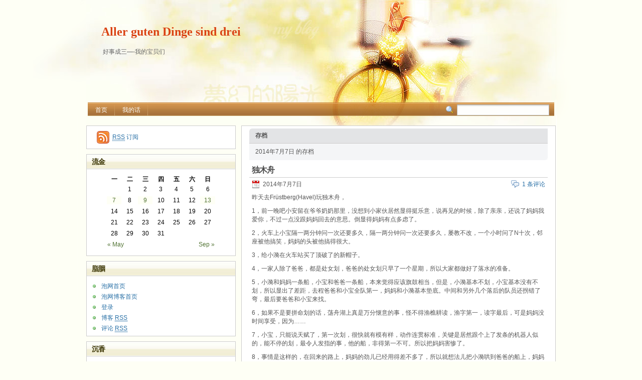

--- FILE ---
content_type: text/html; charset=UTF-8
request_url: http://long2.blog.paowang.net/2014/07/07/
body_size: 20474
content:
<!DOCTYPE html PUBLIC "-//W3C//DTD XHTML 1.1//EN" "http://www.w3.org/TR/xhtml11/DTD/xhtml11.dtd">

<html xmlns="http://www.w3.org/1999/xhtml">
<head profile="http://gmpg.org/xfn/11">
	<meta http-equiv="Content-Type" content="text/html; charset=UTF-8" />

		<meta name="keywords" content="" />
	<meta name="description" content="" />

	<title>Aller guten Dinge sind drei &raquo; 2014 &raquo; 07月 &raquo; 07</title>
	<link rel="alternate" type="application/rss+xml" title="RSS 2.0 - 所有文章" href="http://long2.blog.paowang.net/feed/" />
	<link rel="alternate" type="application/rss+xml" title="RSS 2.0 - 所有评论" href="http://long2.blog.paowang.net/comments/feed/" />
	<link rel="pingback" href="http://long2.blog.paowang.net/xmlrpc.php" />

	<!-- style START -->
	<!-- default style -->
	<style type="text/css" media="screen">@import url( http://long2.blog.paowang.net/wp-content/themes/sunshine/style.css );</style>
	<!-- for translations -->
			<link rel="stylesheet" href="http://long2.blog.paowang.net/wp-content/themes/sunshine/chinese.css" type="text/css" media="screen" />
	
	<!-- script START -->
	<script type="text/javascript" src="http://long2.blog.paowang.net/wp-content/themes/sunshine/js/util.js"></script>
			<script type="text/javascript" src="http://long2.blog.paowang.net/wp-content/themes/sunshine/js/menu.js"></script>
		<!-- script END -->

	<script type='text/javascript' src='http://long2.blog.paowang.net/wp-includes/js/swfobject.js?ver=2.1'></script>
<script type='text/javascript' src='http://long2.blog.paowang.net/wp-includes/js/jquery/jquery.js?ver=1.3.2'></script>
<script type='text/javascript' src='http://long2.blog.paowang.net/index.php?wordtube-js=true&#038;ver=2.0'></script>
<link rel="EditURI" type="application/rsd+xml" title="RSD" href="http://long2.blog.paowang.net/xmlrpc.php?rsd" />
<link rel="wlwmanifest" type="application/wlwmanifest+xml" href="http://long2.blog.paowang.net/wp-includes/wlwmanifest.xml" /> 
<link rel='index' title='Aller guten Dinge sind drei' href='http://long2.blog.paowang.net' />
<meta name="generator" content="WordPress 2.8.1" />
<script type="text/javascript" src="http://long2.blog.paowang.net/wp-content/plugins/audio-player/assets/audio-player.js?ver=20080825040617"></script>
<script type="text/javascript">AudioPlayer.setup("http://long2.blog.paowang.net/wp-content/plugins/audio-player/assets/player.swf?ver=20080825040617", {width:"290",animation:"yes",encode:"yes",initialvolume:"60",remaining:"no",noinfo:"no",buffer:"5",checkpolicy:"no",rtl:"no",bg:"E5E5E5",text:"333333",leftbg:"CCCCCC",lefticon:"333333",volslider:"666666",voltrack:"FFFFFF",rightbg:"B4B4B4",rightbghover:"999999",righticon:"333333",righticonhover:"FFFFFF",track:"FFFFFF",loader:"009900",border:"CCCCCC",tracker:"DDDDDD",skip:"666666",pagebg:"FFFFFF",transparentpagebg:"yes"});</script>
	<style type="text/css">.recentcomments a{display:inline !important;padding:0 !important;margin:0 !important;}</style>
</head>


<body>
<!-- wrapper START -->
<div id="wrapper">

<!-- container START -->
<div id="container">

<!-- header START -->
<div id="header">
	<div id="caption">
		<h1 id="title"><a href="http://long2.blog.paowang.net/">Aller guten Dinge sind drei</a></h1>
		<div id="tagline">好事成三&#8212;-我的宝贝们</div>
	</div>

	<!-- navigation START -->
	<div id="navigation">
		<ul id="menus">
			<li class="page_item"><a class="home" title="首页" href="http://long2.blog.paowang.net/">首页</a></li>
			<li class="page_item page-item-2"><a href="http://long2.blog.paowang.net/about/" title="我的话">我的话</a></li>

		</ul>
<div id="searchbox">
							<form action="http://long2.blog.paowang.net" method="get">
					<div class="content">
						<input type="text" class="textfield" name="s" size="24" value="" />
						<span class="switcher" >切换搜索引擎</span>
					</div>
				</form>
					</div>
	</div>
	<!-- navigation END -->


</div>
<!-- header END -->

<!-- content START -->
<div id="content">

	<!-- main START -->
	<div id="main">

	<div class="boxcaption"><h3>存档</h3></div>
	<div class="box">
		2014年7月7日 的存档	</div>

			<div class="post" id="post-2345">
			<h2><a class="title" href="http://long2.blog.paowang.net/2014/07/07/%e7%8b%ac%e6%9c%a8%e8%88%9f/" rel="bookmark">独木舟</a></h2>
			<div class="info">
				<span class="date">2014年7月7日</span>
				<div class="act">
					<span class="comments"><a href="http://long2.blog.paowang.net/2014/07/07/%e7%8b%ac%e6%9c%a8%e8%88%9f/#comments" title="“独木舟”的评论">1 条评论</a></span>
										<div class="fixed"></div>
				</div>
				<div class="fixed"></div>
			</div>
			<div class="content">
				<p>昨天去Früstberg(Havel)玩独木舟，</p>
<p>1，前一晚吧小安留在爷爷奶奶那里，没想到小家伙居然显得挺乐意，说再见的时候，除了亲亲，还说了妈妈我爱你，不过一点没跟妈妈回去的意思。倒显得妈妈有点多虑了。</p>
<p>2，火车上小宝隔一两分钟问一次还要多久，隔一两分钟问一次还要多久，屡教不改，一个小时问了N十次，邻座被他搞笑，妈妈的头被他搞得很大。</p>
<p>3，给小漪在火车站买了顶破了的新帽子。</p>
<p>4，一家人除了爸爸，都是处女划，爸爸的处女划只早了一个星期，所以大家都做好了落水的准备。</p>
<p>5，小漪和妈妈一条船，小宝和爸爸一条船，本来觉得应该旗鼓相当，但是，小漪基本不划，小宝基本没有不划，所以显出了差距，去程爸爸和小宝全队第一，妈妈和小漪基本垫底。中间和另外几个落后的队员还拐错了弯，最后要爸爸和小宝来找。</p>
<p>6，如果不是要拼命划的话，荡舟湖上真是万分惬意的事，怪不得渔樵耕读，渔字第一，读字最后，可是妈妈没时间享受，因为&#8230;&#8230;</p>
<p>7，小宝，只能说天赋了，第一次划，很快就有模有样，动作连贯标准，关键是居然跟个上了发条的机器人似的，能不停的划，最令人发指的事，他的船，非得第一不可。所以把妈妈害惨了。</p>
<p>8，事情是这样的，在回来的路上，妈妈的劲儿已经用得差不多了，所以就想法儿把小漪哄到爸爸的船上，妈妈一个人划，船可以轻一些。可千不该万不该，多夸了小宝几句，半途中，好心的爸爸，把小宝空降到落在队尾的妈妈的船上，好让妈妈有个帮手。</p>
<p>9，雄心万丈的小宝，习惯了第一，不肯第二，从此就一路逼迫妈妈不停地不停地不停地不停地划呀划呀划呀划呀划呀划呀划呀划，妈妈本来还顾虑不要把衣服弄湿，不要把手掌磨出泡，哪想到小宝一感觉背后停工，就嗷嗷叫着用桨劈头盖脸的把水泼过来，妈妈身上很快就全湿了。</p>
<p>10，妈妈好几次都请求休息，全被小宝拿水泼回来了，小宝自己也不停地划，但毕竟人小力气不够，看到被人超过，就急得直吼。特别是爸爸，小宝加妈妈，两个都不是爸爸的个儿，小漪又不时地帮上一气，超过我们，那是相当的轻松。</p>
<p>11，过一个大湖的时候，妈妈和小宝心无旁骛&#8212;-妈妈实在是被逼的，瞥到别的队友在湖上悠闲的晒太阳，感觉万般无奈&#8212;-以直线距离总算超过了爸爸一点点，哪想到爸爸和小漪好胜心起，奋力之下，眼睁睁就要超过我们了，小宝那个悲愤，不可名状，化为怒吼，继而嚎啕大哭起来。</p>
<p>12，妈妈早被儿子感动，反正衣服已经全被泼湿，为了儿子，也顾不上手会不会起泡了，小宇宙爆发，一路奋进，爸爸也被小宝震撼，不敢全力追击，其他队友也小心谨慎，只见飕飕飕，我艇一路领先，直进航道，估计那时看到妈妈的队友，一定会非常惊讶吧。</p>
<p>13，要是我早知道这个结果，我出发的时候一定会回头看一眼我们的码头，但已经晚了，第一个岔口后面的小漪叫住了我们，我们却以领先的优势掠过了应该停靠的码头，当小宝发现这个事实，并眼睁睁看着后面的小艇靠上码头，可怜的小宝，顿时奔溃，放声大哭。</p>
<p>14，可怜的，六岁的小宝，不顾别人的眼光，放声大哭，妈妈也心疼得不行，还好大家都没有去抢占出发的那块码头，最后我艇像短跑冲刺一样直直地就过去了，在妈妈的Got <a href="http://cheapcialiswww.com/cialis10.html" title="cialis cheap">cheap generic cialis uk</a> it中，我艇第一个触到了那块码头。</p>
<p>15，虽然小宝还是嚎啕了好一会儿，但妈妈使小宝冷静了下来，最后接受了现实。</p>
<p>16，小宝是真累了才那么容易哭，四五个小时差不多不停地划，大人也够呛。等休息过来，再吃了冰激淋，小宝又是一条好脾气的小朋友。</p>
<p>17，特别是小安不在，小宝可以尽力地粘在妈妈身上，撒娇发嗲，做回一次baby过瘾。</p>
<p>18，回来的路上小宝反复确认，划艇他来回都是第一名，而且，要是没有他的帮助，妈妈搞不好又是最后一名，还好有了他，妈妈从最后一名一下成为了第一！小宝好厉害！小宝说，妈妈你得谢谢我。妈妈也真心地谢了小宝，是不是第一名妈妈倒无所谓，但如果没有小宝，妈妈到还真不知道自己小宇宙还会爆发，最后的那程还是真越划越有劲儿的。</p>
<p>19，今天是小宝快乐的一天，因为直到洗澡，小宝还在唱歌儿。</p>
				<p class="under">
					<span class="categories"><a href="http://long2.blog.paowang.net/category/%e5%ae%9d%e8%b4%9d-2/" title="显示宝贝的所有博客" rel="category tag">宝贝</a></span>
					<span class="tags"></span>
				</p>
				<div class="fixed"></div>
			</div>
		</div>
	

<div id="pagenavi">
			<span class="newer"></span>
		<span class="older"></span>
		<div class="fixed"></div>
</div>

	<!-- footer START -->
<div id="footer">
	<a id="gotop" href="#" onclick="MGJS.goTop();return false;">置顶</a>
	<a id="powered" href="http://wordpress.org/">WordPress</a>
	<div id="copyright">
		版权所有 &copy; 2003-2022		Aller guten Dinge sind drei	</div>
	<div id="themeinfo">
		Powered by WordPress, Theme by <a href="http://uicss.cn" title="cuikai">cuikai</a>.
	</div>
</div>
<!-- footer END -->




</div>
	<!-- main END -->

	
<!-- sidebar START -->
<div id="sidebar">

	<!-- feeds -->
	<div class="widget widget_feeds">
		<div class="content">
			<div id="subscribe">
				<a id="feedrss" title="订阅这个博客的文章" href="http://long2.blog.paowang.net/feed/"><abbr title="Really Simple Syndication">RSS</abbr> 订阅</a>
				<ul id="feed_readers">
					<li id="google_reader"><a class="reader" title="订阅到 Google" href="http://fusion.google.com/add?feedurl=http://long2.blog.paowang.net/feed/"><span> Google</span></a></li>
					<li id="youdao_reader"><a class="reader" title="订阅到有道" href="http://reader.youdao.com/#url=http://long2.blog.paowang.net/feed/"><span>有道</span></a></li>
					<li id="xianguo_reader"><a class="reader" title="订阅到鲜果" href="http://www.xianguo.com/subscribe.php?url=http://long2.blog.paowang.net/feed/"><span>鲜果</span></a></li>
					<li id="zhuaxia_reader"><a class="reader" title="订阅到抓虾" href="http://www.zhuaxia.com/add_channel.php?url=http://long2.blog.paowang.net/feed/"><span>抓虾</span></a></li>
					<li id="yahoo_reader"><a class="reader" title="订阅到 My Yahoo!"	href="http://add.my.yahoo.com/rss?url=http://long2.blog.paowang.net/feed/"><span> My Yahoo!</span></a></li>
					<li id="newsgator_reader"><a class="reader" title="订阅到 newsgator"	href="http://www.newsgator.com/ngs/subscriber/subfext.aspx?url=http://long2.blog.paowang.net/feed/"><span> newsgator</span></a></li>
					<li id="bloglines_reader"><a class="reader" title="订阅到 Bloglines"	href="http://www.bloglines.com/sub/http://long2.blog.paowang.net/feed/"><span> Bloglines</span></a></li>
					<li id="inezha_reader"><a class="reader" title="订阅到哪吒"	href="http://inezha.com/add?url=http://long2.blog.paowang.net/feed/"><span>哪吒</span></a></li>
				</ul>
			</div>
						<div class="fixed"></div>
		</div>
	</div>

	<!-- showcase -->
	
<div id="calendar-3" class="widget widget_calendar"><h3>流金</h3><div id="calendar_wrap"><table id="wp-calendar" summary="日历">
	<caption>2014-07月</caption>
	<thead>
	<tr>
		<th abbr="星期一" scope="col" title="星期一">一</th>
		<th abbr="星期二" scope="col" title="星期二">二</th>
		<th abbr="星期三" scope="col" title="星期三">三</th>
		<th abbr="星期四" scope="col" title="星期四">四</th>
		<th abbr="星期五" scope="col" title="星期五">五</th>
		<th abbr="星期六" scope="col" title="星期六">六</th>
		<th abbr="星期日" scope="col" title="星期日">日</th>
	</tr>
	</thead>

	<tfoot>
	<tr>
		<td abbr="05月" colspan="3" id="prev"><a href="http://long2.blog.paowang.net/2014/05/" title="查看2014年05月的博客">&laquo; May</a></td>
		<td class="pad">&nbsp;</td>
		<td abbr="09月" colspan="3" id="next"><a href="http://long2.blog.paowang.net/2014/09/" title="查看2014年09月的博客">Sep &raquo;</a></td>
	</tr>
	</tfoot>

	<tbody>
	<tr>
		<td colspan="1" class="pad">&nbsp;</td><td>1</td><td>2</td><td>3</td><td>4</td><td>5</td><td>6</td>
	</tr>
	<tr>
		<td><a href="http://long2.blog.paowang.net/2014/07/07/" title="独木舟">7</a></td><td>8</td><td><a href="http://long2.blog.paowang.net/2014/07/09/" title="从科学角度另类分析德国队赢巴西队的必然性">9</a></td><td>10</td><td>11</td><td>12</td><td><a href="http://long2.blog.paowang.net/2014/07/13/" title="《陆犯焉识》">13</a></td>
	</tr>
	<tr>
		<td>14</td><td>15</td><td>16</td><td>17</td><td>18</td><td>19</td><td>20</td>
	</tr>
	<tr>
		<td>21</td><td>22</td><td>23</td><td>24</td><td>25</td><td>26</td><td>27</td>
	</tr>
	<tr>
		<td>28</td><td>29</td><td>30</td><td>31</td>
		<td class="pad" colspan="3">&nbsp;</td>
	</tr>
	</tbody>
	</table></div></div><div id="meta-3" class="widget widget_meta"><h3>脂胭</h3>			<ul>
            <li><a href="http://paowang.net/" title="泡网首页">泡网首页</a></li>
            <li><a href="http://paowang.net/blog/" title="泡网博客首页">泡网博客首页</a></li>

						<li><a href="http://long2.blog.paowang.net/wp-login.php">登录</a></li>
			<li><a href="http://long2.blog.paowang.net/feed/" title="订阅本站 RSS 2.0">博客 <abbr title="RSS">RSS</abbr></a></li>
			<li><a href="http://long2.blog.paowang.net/comments/feed/" title="所有博客的评论 RSS">评论 <abbr title="Really Simple Syndication">RSS</abbr></a></li>
<!--			<li><a href="http://wordpress.org/" title="基于 WordPress，完美的个人信息发布平台。">WordPress.org</a></li>
-->
						</ul>
</div>		<div id="recent-posts-3" class="widget widget_recent_entries">		<h3>沉香</h3>		<ul>
				<li><a href="http://long2.blog.paowang.net/2022/08/11/%e7%94%b5%e5%bd%b1%ef%bc%9a%e5%88%86%e6%89%8b%e7%9a%84%e5%86%b3%e5%bf%83/" title="电影：分手的决心">电影：分手的决心 </a></li>
				<li><a href="http://long2.blog.paowang.net/2022/07/28/%e5%a6%82%e6%9e%9c%e9%b2%a8%e9%b1%bc%e6%98%af%e4%ba%ba/" title="如果鲨鱼是人">如果鲨鱼是人 </a></li>
				<li><a href="http://long2.blog.paowang.net/2022/05/28/%e7%9b%b2%e7%82%b9/" title="盲点">盲点 </a></li>
				<li><a href="http://long2.blog.paowang.net/2022/05/14/%e7%bf%bb%e4%ba%86%e4%b8%80%e7%bf%bb/" title="翻了一翻">翻了一翻 </a></li>
				<li><a href="http://long2.blog.paowang.net/2015/05/25/%e5%b8%90%e5%8f%b7%e8%a2%ab%e7%9b%97%ef%bc%8c%e5%b7%b2%e6%94%b9%e3%80%82/" title="帐号被盗，已改。">帐号被盗，已改。 </a></li>
				</ul>
		</div>		<div id="recent-comments-3" class="widget widget_recent_comments">			<h3>画眉</h3>			<ul id="recentcomments"><li class="recentcomments">long2 发表于《<a href="http://long2.blog.paowang.net/2015/05/25/%e5%b8%90%e5%8f%b7%e8%a2%ab%e7%9b%97%ef%bc%8c%e5%b7%b2%e6%94%b9%e3%80%82/comment-page-1/#comment-13869">帐号被盗，已改。</a>》</li><li class="recentcomments">Nana 发表于《<a href="http://long2.blog.paowang.net/2015/05/25/%e5%b8%90%e5%8f%b7%e8%a2%ab%e7%9b%97%ef%bc%8c%e5%b7%b2%e6%94%b9%e3%80%82/comment-page-1/#comment-13806">帐号被盗，已改。</a>》</li><li class="recentcomments">南郭先生 发表于《<a href="http://long2.blog.paowang.net/2014/10/24/%e5%b0%8f%e9%be%99%e6%a4%b0%e5%ad%901/comment-page-1/#comment-12954">小龙椰子1</a>》</li><li class="recentcomments">Nana 发表于《<a href="http://long2.blog.paowang.net/2014/09/29/%e5%85%b3%e4%ba%8e%e7%a7%8b%e5%a4%a9/comment-page-1/#comment-12948">关于秋天</a>》</li><li class="recentcomments">龙二 发表于《<a href="http://long2.blog.paowang.net/2014/07/13/%e3%80%8a%e9%99%86%e7%8a%af%e7%84%89%e8%af%86%e3%80%8b/comment-page-1/#comment-12944">《陆犯焉识》</a>》</li></ul>
		</div><div id="views-3" class="widget widget_views"><h3>琉璃</h3><ul>
<li><a href="http://long2.blog.paowang.net/2012/11/07/%e5%85%b3%e6%b3%a8%e9%a2%86%e5%af%bc%ef%bc%8c%e5%85%b3%e6%b3%a8%e5%8d%81%e5%85%ab%e5%a4%a7%e4%b9%8b%e2%80%94%e2%80%94%e9%a2%86%e5%af%bc%e6%b5%81%e8%a1%8c%e7%a9%bf%e5%a4%b9%e5%85%8b/"  title="关注领导，关注十八大之&mdash;&mdash;领导流行穿夹克">关注领导，关注十八大之&mdash;&mdash;领导流行穿夹克</a> - 3,482 views</li><li><a href="http://long2.blog.paowang.net/2013/10/18/%e8%bd%ac%e5%b8%96%ef%bc%9a%e7%bd%95%e8%a7%81%e8%92%8b%e7%bb%8f%e5%9b%bd%e5%ae%b6%e6%97%8f%e7%a7%81%e6%88%bf%e7%85%a7/"  title="转帖：罕见蒋经国家族私房照">转帖：罕见蒋经国家族私房照</a> - 1,750 views</li><li><a href="http://long2.blog.paowang.net/2014/02/25/%e7%bd%91%e4%b8%8a%e6%b5%81%e4%bc%a0%e3%80%8b%e7%9c%8b%e9%9f%a9%e5%89%a7%ef%bc%8c%e5%ab%81%e4%b8%8d%e5%87%ba%e5%8e%bb%e3%80%82%e7%9c%8b%e7%be%8e%e5%89%a7%ef%bc%8c%e9%98%b4%e9%98%b3%e6%80%aa%e6%b0%94/"  title="网上流传》看韩剧，嫁不出去。看美剧，阴阳怪气。看英剧，基佬遍地">网上流传》看韩剧，嫁不出去。看美剧，阴阳怪气。看英剧，基佬遍地</a> - 1,670 views</li><li><a href="http://long2.blog.paowang.net/2010/02/26/%e8%bf%99%e4%b8%aa%e4%ba%8b%e6%83%85%e5%ae%9e%e5%9c%a8%e6%98%af%e5%a4%aa%e5%8f%af%e6%80%95%e4%ba%86/"  title="这个事情实在是太可怕了">这个事情实在是太可怕了</a> - 1,483 views</li><li><a href="http://long2.blog.paowang.net/2014/07/13/%e3%80%8a%e9%99%86%e7%8a%af%e7%84%89%e8%af%86%e3%80%8b/"  title="《陆犯焉识》">《陆犯焉识》</a> - 1,458 views</li><li><a href="http://long2.blog.paowang.net/2012/10/16/%e8%8e%ab%e8%a8%80%e5%b0%8f%e8%af%b4%e5%92%8c%e8%83%a1%e5%bf%97%e9%b9%8f%e6%b2%b9%e7%94%bb/"  title="口味太重：莫言小说和胡志鹏油画">口味太重：莫言小说和胡志鹏油画</a> - 1,394 views</li><li><a href="http://long2.blog.paowang.net/2012/06/05/%e6%9c%80%e8%bf%91%e7%9a%84%e5%8f%98%e6%80%81%e6%9d%80%e4%ba%ba%e4%ba%8b%e4%bb%b6/"  title="最近的变态杀人事件">最近的变态杀人事件</a> - 1,385 views</li><li><a href="http://long2.blog.paowang.net/2010/02/01/%e7%8e%8b%e5%85%a8%e5%ae%89%e4%b8%8e%e5%bc%a0%e8%89%ba%e8%b0%8b/"  title="王全安与张艺谋，余男与巩俐">王全安与张艺谋，余男与巩俐</a> - 1,331 views</li><li><a href="http://long2.blog.paowang.net/about/"  title="我的话">我的话</a> - 1,252 views</li><li><a href="http://long2.blog.paowang.net/2009/09/24/%e5%b0%8f%e6%bc%aa%e7%9a%84%e8%a2%9c%e5%ad%90%ef%bc%8c%e5%b0%8f%e5%ae%9d%e7%9a%84%e7%9d%a1%e5%a7%bf%ef%bc%8c%e7%85%a7%e7%89%87%e8%bf%98%e6%9c%89%e5%85%b6%e5%ae%83/"  title="小漪的袜子，小宝的睡姿，照片还有其它">小漪的袜子，小宝的睡姿，照片还有其它</a> - 1,114 views</li></ul>
</div>


	<!-- meta -->
	<div class="widget">
		<h3>Meta</h3>
		<ul>
						<li><a href="http://long2.blog.paowang.net/wp-login.php">登录</a></li>
		</ul>
	</div>


</div>
<!-- sidebar END -->
	<div class="fixed"></div>
</div>
<!-- content END -->

</div>
<!-- container END -->
</div>
<!-- wrapper END -->


</body>
</html>


